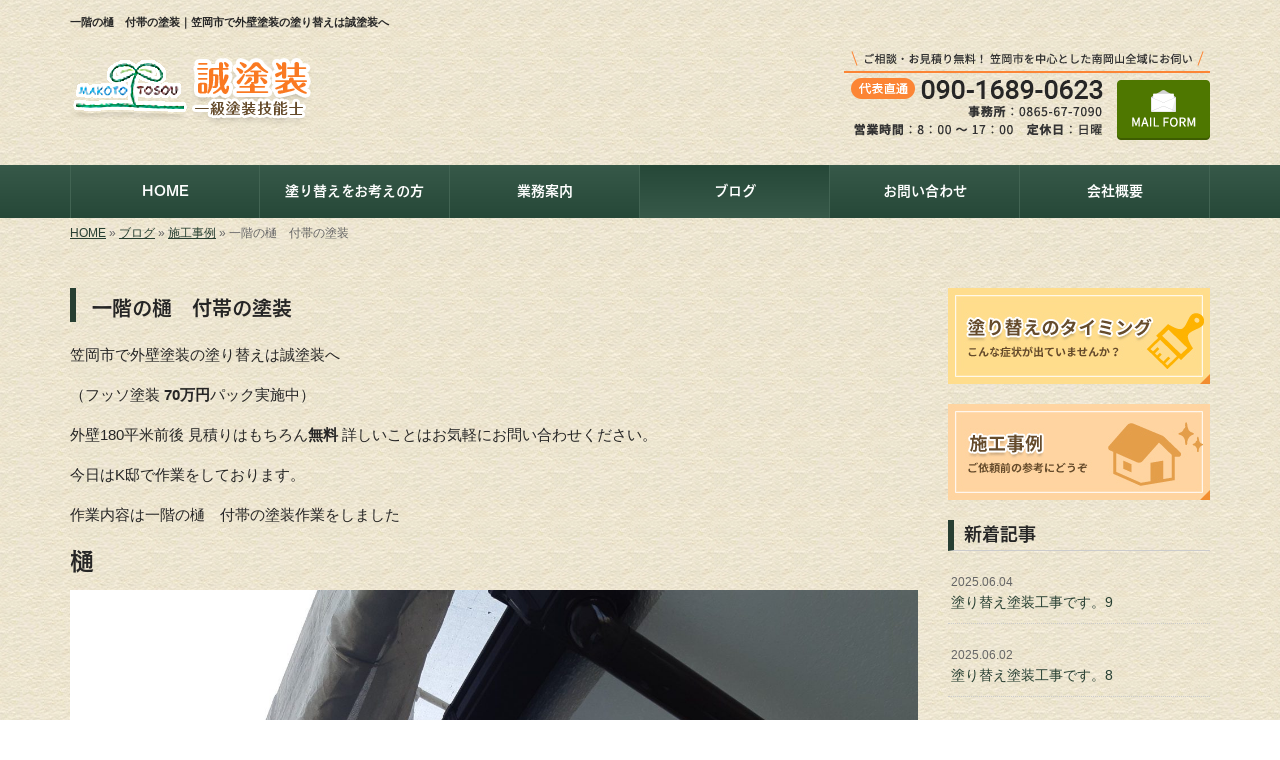

--- FILE ---
content_type: text/html; charset=UTF-8
request_url: https://www.makoto-tosou.com/7907
body_size: 6404
content:
<!DOCTYPE html>
<html lang="ja">
<meta charset="UTF-8">
<title>一階の樋　付帯の塗装｜笠岡市で外壁塗装の塗り替えは誠塗装へ</title>
<head prefix="og: http://ogp.me/ns# fb: http://ogp.me/ns/fb# article: http://ogp.me/ns/article#">
<meta property='og:locale' content='ja_JP'>
<meta property='og:site_name' content='誠塗装'>
<meta property="og:title" content="一階の樋　付帯の塗装">
<meta property="og:url" content="/7907">
<meta property="og:type" content="article">
<meta property="og:description" content="笠岡市で外壁塗装の塗り替えは誠塗装へ（フッソ塗装&nbsp;70万円パック実施中）外壁180平米前後 見積りはもちろん無料&nbsp;詳しいことはお気軽にお問い合わせください。今日はK...">
<meta property="og:image" content="/wp-content/uploads/2020/08/20200817_1730142532475913716116161.jpg">
<meta name="viewport" content="width=device-width, initial-scale=1">
<meta name="keywords" content="笠岡市,塗り替え,外壁塗装,雨漏り,防水工事">
<meta name="description" content="笠岡市で外壁塗装・屋根塗装の塗り替えを承っております、誠塗装です。お客様の住まいの健康状態は維持できていますか？誠塗装は、お客様の住まいの防水性を高めて、雨漏りしない健康な状態を保つお手伝いをいたします！">

<link rel='dns-prefetch' href='//code.jquery.com' />
<link rel='dns-prefetch' href='//use.fontawesome.com' />
<link rel='dns-prefetch' href='//webfont.fontplus.jp' />
<link rel='dns-prefetch' href='//s.w.org' />
<link rel="alternate" type="application/rss+xml" title="誠塗装 &raquo; フィード" href="/feed" />
<link rel="alternate" type="application/rss+xml" title="誠塗装 &raquo; コメントフィード" href="/comments/feed" />
<link rel="alternate" type="application/rss+xml" title="誠塗装 &raquo; 一階の樋　付帯の塗装 のコメントのフィード" href="/7907/feed" />
		<script type="text/javascript">
			window._wpemojiSettings = {"baseUrl":"https:\/\/s.w.org\/images\/core\/emoji\/11\/72x72\/","ext":".png","svgUrl":"https:\/\/s.w.org\/images\/core\/emoji\/11\/svg\/","svgExt":".svg","source":{"concatemoji":"https:\/\/www.makoto-tosou.com\/wp-includes\/js\/wp-emoji-release.min.js?ver=4.9.24"}};
			!function(e,a,t){var n,r,o,i=a.createElement("canvas"),p=i.getContext&&i.getContext("2d");function s(e,t){var a=String.fromCharCode;p.clearRect(0,0,i.width,i.height),p.fillText(a.apply(this,e),0,0);e=i.toDataURL();return p.clearRect(0,0,i.width,i.height),p.fillText(a.apply(this,t),0,0),e===i.toDataURL()}function c(e){var t=a.createElement("script");t.src=e,t.defer=t.type="text/javascript",a.getElementsByTagName("head")[0].appendChild(t)}for(o=Array("flag","emoji"),t.supports={everything:!0,everythingExceptFlag:!0},r=0;r<o.length;r++)t.supports[o[r]]=function(e){if(!p||!p.fillText)return!1;switch(p.textBaseline="top",p.font="600 32px Arial",e){case"flag":return s([55356,56826,55356,56819],[55356,56826,8203,55356,56819])?!1:!s([55356,57332,56128,56423,56128,56418,56128,56421,56128,56430,56128,56423,56128,56447],[55356,57332,8203,56128,56423,8203,56128,56418,8203,56128,56421,8203,56128,56430,8203,56128,56423,8203,56128,56447]);case"emoji":return!s([55358,56760,9792,65039],[55358,56760,8203,9792,65039])}return!1}(o[r]),t.supports.everything=t.supports.everything&&t.supports[o[r]],"flag"!==o[r]&&(t.supports.everythingExceptFlag=t.supports.everythingExceptFlag&&t.supports[o[r]]);t.supports.everythingExceptFlag=t.supports.everythingExceptFlag&&!t.supports.flag,t.DOMReady=!1,t.readyCallback=function(){t.DOMReady=!0},t.supports.everything||(n=function(){t.readyCallback()},a.addEventListener?(a.addEventListener("DOMContentLoaded",n,!1),e.addEventListener("load",n,!1)):(e.attachEvent("onload",n),a.attachEvent("onreadystatechange",function(){"complete"===a.readyState&&t.readyCallback()})),(n=t.source||{}).concatemoji?c(n.concatemoji):n.wpemoji&&n.twemoji&&(c(n.twemoji),c(n.wpemoji)))}(window,document,window._wpemojiSettings);
		</script>
		<style type="text/css">
img.wp-smiley,
img.emoji {
	display: inline !important;
	border: none !important;
	box-shadow: none !important;
	height: 1em !important;
	width: 1em !important;
	margin: 0 .07em !important;
	vertical-align: -0.1em !important;
	background: none !important;
	padding: 0 !important;
}
</style>
<link rel='stylesheet' id='share_s-bootstrap-css'  href='/wp-content/themes/theme-third/css/external/bootstrap.css?ver=4.9.24' type='text/css' media='all' />
<link rel='stylesheet' id='share_s-slick-css'  href='/wp-content/themes/theme-third/css/external/slick.css?ver=4.9.24' type='text/css' media='all' />
<link rel='stylesheet' id='share_s-slick-theme-css'  href='/wp-content/themes/theme-third/css/external/slick-theme.css?ver=4.9.24' type='text/css' media='all' />
<link rel='stylesheet' id='share_s-common-css'  href='/wp-content/themes/theme-third/css/style.css?ver=4.9.24' type='text/css' media='all' />
<link rel='stylesheet' id='share_s-sub-css'  href='/wp-content/themes/theme-third/css/sub.css?ver=4.9.24' type='text/css' media='all' />
<link rel='stylesheet' id='share_s-fixed_nav-css'  href='/wp-content/themes/theme-third/css/fixd_nav.css?ver=4.9.24' type='text/css' media='all' />
<link rel='stylesheet' id='share_s-design-css'  href='/wp-content/themes/theme-third/design.css?ver=4.9.24' type='text/css' media='all' />
<link rel='stylesheet' id='share_s-design+-css'  href='/wp-content/themes/theme-third/style.css?ver=4.9.24' type='text/css' media='all' />
<script type='text/javascript' src='https://code.jquery.com/jquery-1.12.4.min.js?ver=4.9.24'></script>
<link rel='https://api.w.org/' href='/wp-json/' />
<link rel="EditURI" type="application/rsd+xml" title="RSD" href="/xmlrpc.php?rsd" />
<link rel="wlwmanifest" type="application/wlwmanifest+xml" href="/wp-includes/wlwmanifest.xml" /> 
<link rel='prev' title='かき氷　海' href='/7900' />
<link rel='next' title='基礎の塗装　最終チェック　完成' href='/7914' />
<link rel="canonical" href="/7907" />
<link rel='shortlink' href='/?p=7907' />
<link rel="alternate" type="application/json+oembed" href="/wp-json/oembed/1.0/embed?url=https%3A%2F%2Fwww.makoto-tosou.com%2F7907" />
<link rel="alternate" type="text/xml+oembed" href="/wp-json/oembed/1.0/embed?url=https%3A%2F%2Fwww.makoto-tosou.com%2F7907&#038;format=xml" />
<!--GoogleAnalyticsStart-->
<!-- Global site tag (gtag.js) - Google Analytics -->
<script async src="https://www.googletagmanager.com/gtag/js?id=UA-129194956-1"></script>
<script>
  window.dataLayer = window.dataLayer || [];
  function gtag(){dataLayer.push(arguments);}
  gtag('js', new Date());

  gtag('config', 'UA-129194956-1');
  gtag('config', 'G-LJRZ9HSF2B');
</script>
<!--GoogleAnalyticsEnd--><link rel="Shortcut Icon" type="image/x-icon" href="/favicon.png" />
<!-- BEGIN: WP Social Bookmarking Light -->
<script>(function(d, s, id) {
  var js, fjs = d.getElementsByTagName(s)[0];
  if (d.getElementById(id)) return;
  js = d.createElement(s); js.id = id;
  js.src = "//connect.facebook.net/ja_JP/sdk.js#xfbml=1&version=v2.7";
  fjs.parentNode.insertBefore(js, fjs);
}(document, 'script', 'facebook-jssdk'));</script>
<style type="text/css">
.wp_social_bookmarking_light{
    border: 0 !important;
    padding: 10px 0 20px 0 !important;
    margin: 0 !important;
}
.wp_social_bookmarking_light div{
    float: left !important;
    border: 0 !important;
    padding: 0 !important;
    margin: 0 5px 0px 0 !important;
    min-height: 30px !important;
    line-height: 18px !important;
    text-indent: 0 !important;
}
.wp_social_bookmarking_light img{
    border: 0 !important;
    padding: 0;
    margin: 0;
    vertical-align: top !important;
}
.wp_social_bookmarking_light_clear{
    clear: both !important;
}
#fb-root{
    display: none;
}
.wsbl_twitter{
    width: 100px;
}
.wsbl_facebook_like iframe{
    max-width: none !important;
}
.wsbl_pinterest a{
    border: 0px !important;
}</style>
<!-- END: WP Social Bookmarking Light -->

</head>

<body id="top-head" class="post-template-default single single-post postid-7907">
<div id="fb-root"></div>
<script>(function(d, s, id) {
  var js, fjs = d.getElementsByTagName(s)[0];
  if (d.getElementById(id)) return;
  js = d.createElement(s); js.id = id;
  js.src = "//connect.facebook.net/ja_JP/sdk.js#xfbml=1&version=v2.7";
  fjs.parentNode.insertBefore(js, fjs);
}(document, 'script', 'facebook-jssdk'));</script>

  <header id="masthead" class="site-header top-head" role="banner">

  <div class="wrapper-navi">

    <div class="container top-head-inner">

        <!-- スマホ用 メニューボタンここから -->
        <div id="nav-toggle">
            <div>
                <span></span>
                <span></span>
                <span></span>
            </div>
        </div>
        <!-- スマホ用 メニューボタンここまで -->

                <h1 class="col-md-12 fs-small headertop-copy">一階の樋　付帯の塗装｜笠岡市で外壁塗装の塗り替えは誠塗装へ</h1>

        <div class="clearfix header-info">
          <p class="logo">
            <a href="https://www.makoto-tosou.com"><img src="/wp-content/themes/theme-third/img/common/logo.png" alt="誠塗装"></a>
          </p>
          <div class="tel hidden-tb">
                                <a href="/contact"><img src="/wp-content/themes/theme-third/img/common/tel.png" alt="誠塗装"></a>
                          </div>
        </div>

    </div>

    <div class="bg-global-nav">

    <div class="global-nav">

        <div class="menu-header-container">

          <ul id="menu-header">

            <!-- トップページ  -->
            <li class="menu-item_01 ">
              <a href="https://www.makoto-tosou.com">
              <strong class="global-nav-label--ja">HOME</strong>
              <span class="global-nav-label--en">top</span>
              </a>
            </li>

            <!-- メニュー(詳細なし)  -->
            <li class="menu-item-has-children menu-item_02">
              <a href="/guide">
              <strong class="global-nav-label--ja">塗り替えをお考えの方</strong>
              <span class="global-nav-label--en">guide</span>
              </a>
              <ul class="sub-menu sub-menu--header"><li><a href="/menu-cat02/strength">当社の強み</a></li><li><a href="/menu-cat02/timing">塗り替えのタイミング</a></li></ul>            </li>

            <!-- メニュー(詳細あり)  -->
            <li class="menu-item-has-children menu-item_03">
              <a href="/service">
              <strong class="global-nav-label--ja">業務案内</strong>
              <span class="global-nav-label--en">service</span></a>
              <ul class="sub-menu sub-menu--header"></ul>            </li>

            <!-- ブログ  -->
            <li class="menu-item-has-children menu-item_06 current">
              <a href="/blog">
              <strong class="global-nav-label--ja">ブログ</strong>
              <span class="global-nav-label--en">blog</span>
              </a>
              <ul class="sub-menu sub-menu--header"><li><a href="/category/works">施工事例</a></li><li><a href="/category/%e9%85%8d%e7%ae%a1%e6%b8%85%e6%8e%83">配管清掃</a></li><li><a href="/category/%e5%a4%96%e5%a3%81%e6%b4%97%e6%b5%84">外壁洗浄</a></li><li><a href="/category/info">お知らせ</a></li></ul>            </li>

            <!-- お問い合わせ  -->
                        <li class="menu-item_07">
              <a href="/contact">
              <strong class="global-nav-label--ja">お問い合わせ</strong>
              <span class="global-nav-label--en">contact</span>
              </a>
            </li>
            
            <!-- 会社・店舗情報  -->
            <li class="menu-item_08">
              <a href="/company">
              <strong class="global-nav-label--ja">会社概要</strong>
              <span class="global-nav-label--en">company</span>
              </a>
            </li>

          </ul>

        </div>

</div>

<!-- global-nav --></div>

  </div>

<!-- header --></header>

<div class="breadcrumbs">

	<div class="container mt100">

		<div class="wrapper-breadcrumbs">

								<a href="https://www.makoto-tosou.com">HOME</a> &raquo;
				<a href="/blog">ブログ</a>  &raquo;
				<a href="/category/works">施工事例</a> &raquo;				<span>  一階の樋　付帯の塗装</span>

				
		</div>

	</div>

</div>

	<div class="container contents">

		<div class="row">

			<main>

				
				<div class="col-md-9 contents-main-left">

					<h2 class="content-title--bl">一階の樋　付帯の塗装</h2>

					
				<div class="content-blog-box">

					<div class="content-main">

						<div class="content-main-section blog-content">

							
							<div class="clearfix"><p><!-- wp:paragraph --></p>
<p>笠岡市で外壁塗装の塗り替えは誠塗装へ</p>
<p><!-- /wp:paragraph --></p>
<p><!-- wp:paragraph --></p>
<p>（フッソ塗装&nbsp;<strong>70万円</strong>パック実施中）</p>
<p><!-- /wp:paragraph --></p>
<p><!-- wp:paragraph --></p>
<p>外壁180平米前後 見積りはもちろん<strong>無料&nbsp;</strong>詳しいことはお気軽にお問い合わせください。</p>
<p><!-- /wp:paragraph --></p>
<p><!-- wp:paragraph --></p>
<p>今日はK邸で作業をしております。</p>
<p><!-- /wp:paragraph --></p>
<p><!-- wp:paragraph --></p>
<p>作業内容は一階の樋　付帯の塗装作業をしました</p>
<p><!-- /wp:paragraph --></p>
<p><!-- wp:heading --></p>
<h2>樋</h2>
<p><!-- /wp:heading --></p>
<p><!-- wp:image {"id":7903,"sizeSlug":"large"} --></p>
<figure class="wp-block-image size-large"><img src="/wp-content/uploads/2020/08/20200817_1730142532475913716116161.jpg" alt="" class="wp-image-7903"/></figure>
<p><!-- /wp:image --></p>
<p><!-- wp:heading --></p>
<h2>付帯の塗装</h2>
<p><!-- /wp:heading --></p>
<p><!-- wp:image {"id":7904,"sizeSlug":"large"} --></p>
<figure class="wp-block-image size-large"><img src="/wp-content/uploads/2020/08/20200817_1730276503762455673245410.jpg" alt="" class="wp-image-7904"/></figure>
<p><!-- /wp:image --></p>
<p><!-- wp:image {"id":7905,"sizeSlug":"large"} --></p>
<figure class="wp-block-image size-large"><img src="/wp-content/uploads/2020/08/20200817_1730367929080942439762099.jpg" alt="" class="wp-image-7905"/></figure>
<p><!-- /wp:image --></p>
<p><!-- wp:image {"id":7906,"sizeSlug":"large"} --></p>
<figure class="wp-block-image size-large"><img src="/wp-content/uploads/2020/08/20200817_1730477814018988454090890.jpg" alt="" class="wp-image-7906"/></figure>
<p><!-- /wp:image --></p>
<p><!-- wp:paragraph --></p>
<p>付帯の塗装をすると、艶がでてキレイに仕上がりました。ピカピカ&#x2728;</p>
<p><!-- /wp:paragraph --></p>
<p><!-- wp:paragraph --></p>
<p>誠塗装では付帯のみの塗装なども行っていますのでお気軽にお問い合わせください。</p>
<p><!-- /wp:paragraph --></p>
<p><!-- wp:paragraph --></p>
<p>塗装などのお問い合わせは、</p>
<p><!-- /wp:paragraph --></p>
<p><!-- wp:paragraph --></p>
<p>誠塗装090-1689 -0623まで</p>
<p><!-- /wp:paragraph --></p>
<p><!-- wp:paragraph --></p>
<p>誠塗装では、塗装だけでなく家に関すること全てに対応いたしております！</p>
<p><!-- /wp:paragraph --></p>
<p><!-- wp:paragraph --></p>
<p>お気軽にお問い合わせください。</p>
<p><!-- /wp:paragraph --></p>
</div>
							
																																			
							<div class="blog-post-meta">
								<p>2020年08月17日 | <a href="/category/works" rel="category tag">施工事例</a></p>
							</div>


							<div class='wp_social_bookmarking_light'><div class="wsbl_facebook_like"><div id="fb-root"></div><fb:like href="/7907" layout="button_count" action="like" width="100" share="false" show_faces="false" ></fb:like></div><div class="wsbl_twitter"><a href="https://twitter.com/share" class="twitter-share-button" data-url="/7907" data-text="一階の樋　付帯の塗装">Tweet</a></div><div class="wsbl_line"><a href='line://msg/text/%E4%B8%80%E9%9A%8E%E3%81%AE%E6%A8%8B%E3%80%80%E4%BB%98%E5%B8%AF%E3%81%AE%E5%A1%97%E8%A3%85%0D%0Ahttps%3A%2F%2Fwww.makoto-tosou.com%2F7907' title='LINEで送る' rel=nofollow class='wp_social_bookmarking_light_a' ><img src='/wp-content/plugins/wp-social-bookmarking-light/images/line88x20.png' alt='LINEで送る' title='LINEで送る' width='88' height='20' class='wp_social_bookmarking_light_img' /></a></div></div><br class='wp_social_bookmarking_light_clear' />
														<p class="txt-center"><a href="/blog" class="btn btn-default">一覧ページに戻る</a></p>
							
						</div>

					</div>

				</div>

				</div>

				
			</main>

			<div class="col-md-3">


	<!-- サイドバー上部 -->
	<div class="side-banner">
		<a href="/menu-cat02/timing"><img src="/wp-content/themes/theme-third/img/common/bnr-common-001.jpg" alt="塗り替えのタイミング"></a>
	</div>
	
	<div class="side-banner">
		<a href="/category/works"><img src="/wp-content/themes/theme-third/img/common/bnr-common-002.jpg" alt="施工事例"></a>
	</div>
	<!-- /サイドバー上部 -->

	<div id="info-blog">

		<div class="widget widget_recent_entries">
			<h4 class="widget-title">新着記事</h4>
			<ul>
						<li><a href="/16551"><span class="post-date">2025.06.04</span><br>
			塗り替え塗装工事です。9</a></li>
						<li><a href="/16544"><span class="post-date">2025.06.02</span><br>
			塗り替え塗装工事です。8</a></li>
						<li><a href="/16535"><span class="post-date">2025.05.31</span><br>
			塗り替え塗装工事です。7</a></li>
						<li><a href="/16528"><span class="post-date">2025.05.30</span><br>
			塗り替え塗装工事です。6</a></li>
						<li><a href="/16523"><span class="post-date">2025.05.29</span><br>
			塗り替え塗装工事です。5</a></li>
						</ul>
		</div>
		
		<div class="widget widget_categories">
			<h4 class="widget-title">ブログカテゴリ</h4>
			<ul>
				<li class="cat-item cat-item-1"><a href="/category/works" >施工事例</a>
</li>
	<li class="cat-item cat-item-19"><a href="/category/%e9%85%8d%e7%ae%a1%e6%b8%85%e6%8e%83" >配管清掃</a>
</li>
	<li class="cat-item cat-item-22"><a href="/category/%e5%a4%96%e5%a3%81%e6%b4%97%e6%b5%84" >外壁洗浄</a>
</li>
	<li class="cat-item cat-item-12"><a href="/category/info" >お知らせ</a>
</li>
			</ul>
		</div>

		<div id="text-2" class="widget widget_text">			<div class="textwidget"><div class='carousel-images carousel-number1 carousel-side'>
<a class='carousel-link' href='/menu/%e5%a4%96%e5%a3%81%e5%a1%97%e8%a3%85''>
<div class='carousel-image'>
<div class='carousel-thumb'>
<img width="640" height="480" src="/wp-content/uploads/2018/11/pixta_26085604_M-640x480.jpg" class="attachment-share_s_medium_crop size-share_s_medium_crop" alt="" /></div>
<p class='carousel-caption'>外壁塗装</p>
</div>
</a>
<a class='carousel-link' href='/menu/%e5%b1%8b%e6%a0%b9%e5%a1%97%e8%a3%85''>
<div class='carousel-image'>
<div class='carousel-thumb'>
<img width="640" height="480" src="/wp-content/uploads/2018/11/pixta_2726673_M-640x480.jpg" class="attachment-share_s_medium_crop size-share_s_medium_crop" alt="" /></div>
<p class='carousel-caption'>屋根塗装</p>
</div>
</a>
<a class='carousel-link' href='/menu/%e5%86%85%e8%a3%85%e5%a1%97%e8%a3%85''>
<div class='carousel-image'>
<div class='carousel-thumb'>
<img width="640" height="480" src="/wp-content/uploads/2018/11/gf1420474745l-640x480.jpg" class="attachment-share_s_medium_crop size-share_s_medium_crop" alt="" /></div>
<p class='carousel-caption'>内装塗装</p>
</div>
</a>
<a class='carousel-link' href='/menu/%e5%ba%97%e8%88%97%e5%a1%97%e8%a3%85''>
<div class='carousel-image'>
<div class='carousel-thumb'>
<img width="640" height="480" src="/wp-content/uploads/2018/11/gf1950415356l-640x480.jpg" class="attachment-share_s_medium_crop size-share_s_medium_crop" alt="" /></div>
<p class='carousel-caption'>店舗塗装</p>
</div>
</a>
<a class='carousel-link' href='/menu/%e3%82%a2%e3%83%91%e3%83%bc%e3%83%88%e5%a1%97%e8%a3%85''>
<div class='carousel-image'>
<div class='carousel-thumb'>
<img width="640" height="480" src="/wp-content/uploads/2018/11/pixta_29878872_M-640x480.jpg" class="attachment-share_s_medium_crop size-share_s_medium_crop" alt="" /></div>
<p class='carousel-caption'>アパート塗装</p>
</div>
</a>
<a class='carousel-link' href='/menu/%e9%ab%98%e5%9c%a7%e6%b4%97%e6%b5%84''>
<div class='carousel-image'>
<div class='carousel-thumb'>
<img width="640" height="480" src="/wp-content/uploads/2018/11/pixta_14535345_M-640x480.jpg" class="attachment-share_s_medium_crop size-share_s_medium_crop" alt="" /></div>
<p class='carousel-caption'>高圧洗浄</p>
</div>
</a>
<a class='carousel-link' href='/menu/%e5%a1%80%e5%a1%97%e8%a3%85''>
<div class='carousel-image'>
<div class='carousel-thumb'>
<img width="640" height="480" src="/wp-content/uploads/2018/11/pixta_33037679_M-640x480.jpg" class="attachment-share_s_medium_crop size-share_s_medium_crop" alt="" /></div>
<p class='carousel-caption'>塀塗装</p>
</div>
</a>
<a class='carousel-link' href='/menu/%e5%a4%96%e5%a3%81%e5%a1%97%e8%a3%85''>
<div class='carousel-image'>
<div class='carousel-thumb'>
<img width="640" height="480" src="/wp-content/uploads/2018/11/pixta_26085604_M-640x480.jpg" class="attachment-share_s_medium_crop size-share_s_medium_crop" alt="" /></div>
<p class='carousel-caption'>外壁塗装</p>
</div>
</a>
<a class='carousel-link' href='/menu/%e5%b1%8b%e6%a0%b9%e5%a1%97%e8%a3%85''>
<div class='carousel-image'>
<div class='carousel-thumb'>
<img width="640" height="480" src="/wp-content/uploads/2018/11/pixta_2726673_M-640x480.jpg" class="attachment-share_s_medium_crop size-share_s_medium_crop" alt="" /></div>
<p class='carousel-caption'>屋根塗装</p>
</div>
</a>
<a class='carousel-link' href='/menu/%e5%86%85%e8%a3%85%e5%a1%97%e8%a3%85''>
<div class='carousel-image'>
<div class='carousel-thumb'>
<img width="640" height="480" src="/wp-content/uploads/2018/11/gf1420474745l-640x480.jpg" class="attachment-share_s_medium_crop size-share_s_medium_crop" alt="" /></div>
<p class='carousel-caption'>内装塗装</p>
</div>
</a>
<a class='carousel-link' href='/menu/%e5%ba%97%e8%88%97%e5%a1%97%e8%a3%85''>
<div class='carousel-image'>
<div class='carousel-thumb'>
<img width="640" height="480" src="/wp-content/uploads/2018/11/gf1950415356l-640x480.jpg" class="attachment-share_s_medium_crop size-share_s_medium_crop" alt="" /></div>
<p class='carousel-caption'>店舗塗装</p>
</div>
</a>
<a class='carousel-link' href='/menu/%e3%82%a2%e3%83%91%e3%83%bc%e3%83%88%e5%a1%97%e8%a3%85''>
<div class='carousel-image'>
<div class='carousel-thumb'>
<img width="640" height="480" src="/wp-content/uploads/2018/11/pixta_29878872_M-640x480.jpg" class="attachment-share_s_medium_crop size-share_s_medium_crop" alt="" /></div>
<p class='carousel-caption'>アパート塗装</p>
</div>
</a>
<a class='carousel-link' href='/menu/%e9%ab%98%e5%9c%a7%e6%b4%97%e6%b5%84''>
<div class='carousel-image'>
<div class='carousel-thumb'>
<img width="640" height="480" src="/wp-content/uploads/2018/11/pixta_14535345_M-640x480.jpg" class="attachment-share_s_medium_crop size-share_s_medium_crop" alt="" /></div>
<p class='carousel-caption'>高圧洗浄</p>
</div>
</a>
<a class='carousel-link' href='/menu/%e5%a1%80%e5%a1%97%e8%a3%85''>
<div class='carousel-image'>
<div class='carousel-thumb'>
<img width="640" height="480" src="/wp-content/uploads/2018/11/pixta_33037679_M-640x480.jpg" class="attachment-share_s_medium_crop size-share_s_medium_crop" alt="" /></div>
<p class='carousel-caption'>塀塗装</p>
</div>
</a>
</div></div>
		</div>
	</div>
	
	<!-- サイドバー下部 -->
	<div class="side-banner">
		<div class="banner-separate clearfix">
			<div class="btn-share">
				<div class="btn-tw-share"><a href="https://twitter.com/share?url=https://www.makoto-tosou.com" target="_blank"><i class="fa fa-twitter" aria-hidden="true"></i>&nbsp;Twitterでシェア</a></div>
				<div class="btn-fb-share"><a href="https://www.facebook.com/sharer/sharer.php?u=https://www.makoto-tosou.com" target="_blank"><i class="fa fa-facebook" aria-hidden="true"></i>&nbsp;Facebookでシェア</a></div>
			</div>
		</div>
		        <div class="banner-separate">
        	        	<a href="https://sumitec-kansai.com/" target="_blank"><img src="/wp-content/themes/theme-third/img/common/sumitech.jpg" alt="住テック"></a>
        	        </div>
	</div>

	
</div>

		</div>

	</div>


<footer>
	<div class="footer-bgtop">
		<div class="container">
			<div class="menu-footer_all-container">
				<ul id="menu-footer_all" class="clearfix menu">
					
					<!-- トップページ  -->
					<li><a href="https://www.makoto-tosou.com">HOME</a></li>
					
					<!-- メニュー(詳細なし)  -->
					<li> <a href="/guide">塗り替えをお考えの方</a>
						<ul class="sub-menu"><li class="cat-item"><a href="/menu-cat02/strength">当社の強み</a></li><li class="cat-item"><a href="/menu-cat02/timing">塗り替えのタイミング</a></li></ul>					</li>
					
					<!-- メニュー(詳細あり)  -->
					<li> <a href="/service">業務案内</a>
						<ul class="sub-menu"></ul>					</li>
					
					<!-- ブログ  -->
					<li> <a href="/blog">ブログ</a>
						<ul class="sub-menu">
								<li class="cat-item cat-item-1"><a href="/category/works" >施工事例</a>
</li>
	<li class="cat-item cat-item-19"><a href="/category/%e9%85%8d%e7%ae%a1%e6%b8%85%e6%8e%83" >配管清掃</a>
</li>
	<li class="cat-item cat-item-22"><a href="/category/%e5%a4%96%e5%a3%81%e6%b4%97%e6%b5%84" >外壁洗浄</a>
</li>
	<li class="cat-item cat-item-12"><a href="/category/info" >お知らせ</a>
</li>
						</ul>
					</li>
					
					<!-- お問い合わせ -->
										<li><a href="/contact">お問い合わせ</a></li>
										
					<!-- 会社・店舗情報  -->
					<li><a href="/company">会社概要</a></li>
				</ul>
			</div>
		</div>
	</div>
	<div class="footer-snsicons--wrapper">
		<div class="container">
			<div class="footer-snsicons">
							</div>
		</div>
	</div>
	<div class="footer-bgbottom">
		<div class="container footer-copy">
			<p class="txt-center"><small>Copyright &copy;
				誠塗装				All Rights Reserved.</small></p>
		</div>
	</div>
	
	<!-- footer --></footer>
<div class="sp-conversion">
	<ul class="sp-conversion-list">
				<li class="btn-conversion--tel"><a href="tel:090-1689-0623"><i class="fa fa-mobile fa-1" aria-hidden="true"></i>&nbsp;電話問い合わせ</a></li>
						<li class="btn-conversion--mail"><a href="/contact"><i class="fa fa-envelope-o fa_5" aria-hidden="true"></i>&nbsp;メール問い合わせ</a></li>
			</ul>
</div>
<div id="btn-page-top"><a href="#"><i class="fa fa-chevron-up" aria-hidden="true"></i></a></div>
<!-- BEGIN: WP Social Bookmarking Light -->
<script>!function(d,s,id){var js,fjs=d.getElementsByTagName(s)[0],p=/^http:/.test(d.location)?'http':'https';if(!d.getElementById(id)){js=d.createElement(s);js.id=id;js.src=p+'://platform.twitter.com/widgets.js';fjs.parentNode.insertBefore(js,fjs);}}(document, 'script', 'twitter-wjs');</script>
<!-- END: WP Social Bookmarking Light -->
<script type='text/javascript' src='/wp-content/themes/theme-third/js/navigation.js?ver=20151215'></script>
<script type='text/javascript' src='/wp-content/themes/theme-third/js/skip-link-focus-fix.js?ver=20151215'></script>
<script type='text/javascript' src='/wp-content/themes/theme-third/js/external/html5shiv.js?ver=4.9.24'></script>
<script type='text/javascript' src='https://use.fontawesome.com/15ca37603b.js?ver=4.9.24'></script>
<script type='text/javascript' src='/wp-content/themes/theme-third/js/external/slick.min.js?ver=4.9.24'></script>
<script type='text/javascript' src='/wp-content/themes/theme-third/js/external/jquery.easing.1.3.js?ver=4.9.24'></script>
<script type='text/javascript' src='/wp-content/themes/theme-third/js/external/jquery.smoothScroll.js?ver=4.9.24'></script>
<script type='text/javascript' src='/wp-content/themes/theme-third/js/external/jquery.matchHeight-min.js?ver=4.9.24'></script>
<script type='text/javascript'>
/* <![CDATA[ */
var carousel = {"number":"1"};
/* ]]> */
</script>
<script type='text/javascript' src='/wp-content/themes/theme-third/js/init.js?ver=4.9.24'></script>
<script type='text/javascript' src='/wp-content/themes/theme-third/js/ofi.min.js?ver=4.9.24'></script>
<script type='text/javascript' src='//webfont.fontplus.jp/accessor/script/fontplus.js?C0ZmmXk378c=&#038;aa=1&#038;ab=2&#038;ver=4.9.24'></script>
<script type='text/javascript' src='/wp-content/themes/theme-third/js/fixd_nav.js?ver=4.9.24'></script>
<script type='text/javascript' src='/wp-includes/js/wp-embed.min.js?ver=4.9.24'></script>
<script>
  objectFitImages('img.object-fit-img');
</script>
</body></html>